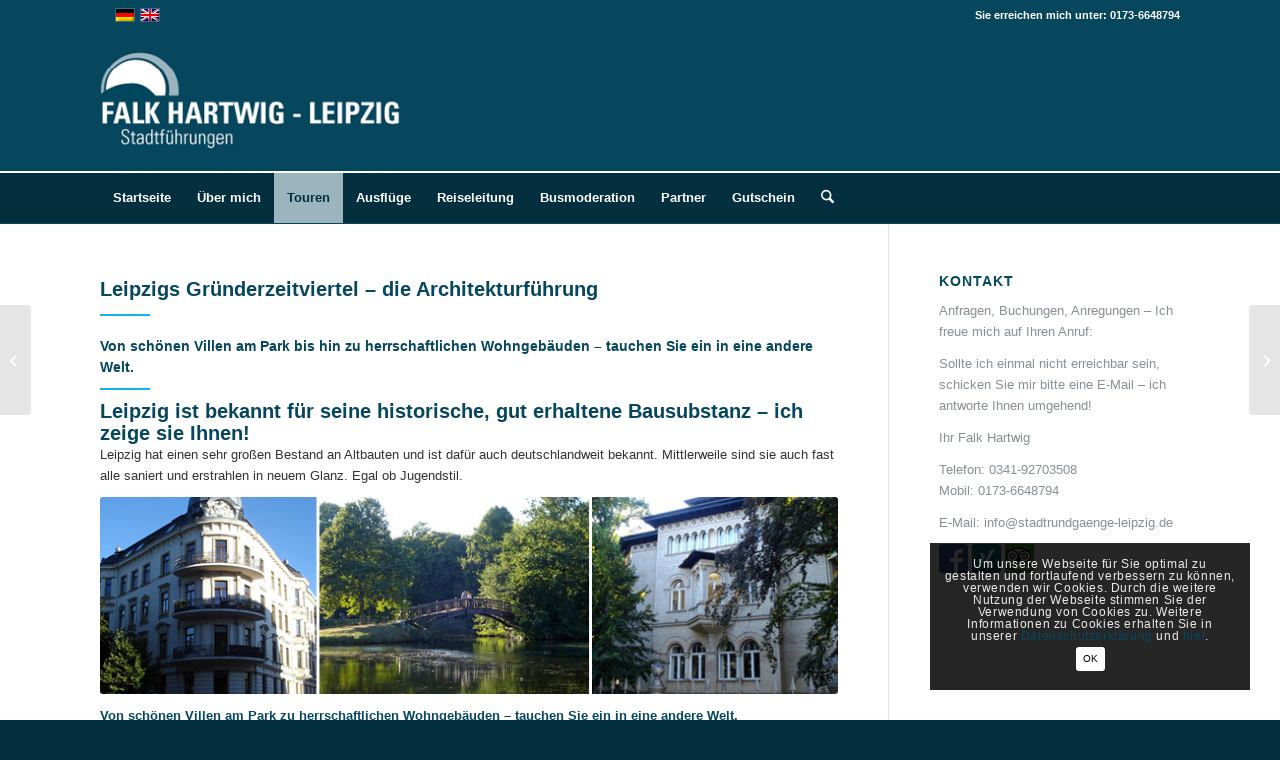

--- FILE ---
content_type: text/html; charset=UTF-8
request_url: https://www.stadtrundgaenge-leipzig.de/touren-ausfluege/leipzigs-gruenderzeitviertel-die-architekturfuehrung/
body_size: 14653
content:
<!DOCTYPE html><html lang="de-DE" class="html_stretched responsive av-preloader-disabled  html_header_top html_logo_left html_bottom_nav_header html_menu_left html_custom html_header_sticky_disabled html_header_shrinking_disabled html_header_topbar_active html_mobile_menu_tablet html_header_searchicon html_content_align_center html_header_unstick_top_disabled html_header_stretch_disabled html_av-submenu-hidden html_av-submenu-display-click html_av-overlay-side html_av-overlay-side-classic html_av-submenu-noclone html_entry_id_3393 av-cookies-consent-show-message-bar av-cookies-cookie-consent-enabled av-cookies-needs-opt-in av-cookies-user-needs-accept-button avia-cookie-check-browser-settings av-no-preview av-default-lightbox html_text_menu_active av-mobile-menu-switch-default"><head><meta charset="UTF-8" /><meta name="viewport" content="width=device-width, initial-scale=1"><meta name='robots' content='index, follow, max-image-preview:large, max-snippet:-1, max-video-preview:-1' /><link rel="alternate" hreflang="de" href="https://www.stadtrundgaenge-leipzig.de/touren-ausfluege/leipzigs-gruenderzeitviertel-die-architekturfuehrung/" /><link rel="alternate" hreflang="en" href="https://www.stadtrundgaenge-leipzig.de/en/touren-ausfluege/leipzigs-gruenderzeitviertel-die-architekturfuehrung/" /><link rel="alternate" hreflang="x-default" href="https://www.stadtrundgaenge-leipzig.de/touren-ausfluege/leipzigs-gruenderzeitviertel-die-architekturfuehrung/" /> <script type='text/javascript'>function avia_cookie_check_sessionStorage()
				{
					//	FF throws error when all cookies blocked !!
					var sessionBlocked = false;
					try
					{
						var test = sessionStorage.getItem( 'aviaCookieRefused' ) != null;
					}
					catch(e)
					{
						sessionBlocked = true;
					}

					var aviaCookieRefused = ! sessionBlocked ? sessionStorage.getItem( 'aviaCookieRefused' ) : null;

					var html = document.getElementsByTagName('html')[0];

					/**
					 * Set a class to avoid calls to sessionStorage
					 */
					if( sessionBlocked || aviaCookieRefused )
					{
						if( html.className.indexOf('av-cookies-session-refused') < 0 )
						{
							html.className += ' av-cookies-session-refused';
						}
					}

					if( sessionBlocked || aviaCookieRefused || document.cookie.match(/aviaCookieConsent/) )
					{
						if( html.className.indexOf('av-cookies-user-silent-accept') >= 0 )
						{
							 html.className = html.className.replace(/\bav-cookies-user-silent-accept\b/g, '');
						}
					}
				}

				avia_cookie_check_sessionStorage();</script> <link media="all" href="https://www.stadtrundgaenge-leipzig.de/wp-content/cache/autoptimize/css/autoptimize_85b6f3c9e791c1984768c7d7ddd1b62c.css" rel="stylesheet"><link media="screen" href="https://www.stadtrundgaenge-leipzig.de/wp-content/cache/autoptimize/css/autoptimize_81e8f4b48b3e55d11177bcfe95a09f09.css" rel="stylesheet"><title>Der Rundgang durch Leipzigs Gründerzeitviertel mit Jugendstil!</title><meta name="description" content="Dieser Rundgang führt Sie zu den schönsten Altbauvierteln Leipzigs - Jugendstil und Historismus, die Großstadtbebauung vor 100 Jahren!" /><link rel="canonical" href="https://www.stadtrundgaenge-leipzig.de/touren-ausfluege/leipzigs-gruenderzeitviertel-die-architekturfuehrung/" /><meta property="og:locale" content="de_DE" /><meta property="og:type" content="article" /><meta property="og:title" content="Der Rundgang durch Leipzigs Gründerzeitviertel mit Jugendstil!" /><meta property="og:description" content="Dieser Rundgang führt Sie zu den schönsten Altbauvierteln Leipzigs - Jugendstil und Historismus, die Großstadtbebauung vor 100 Jahren!" /><meta property="og:url" content="https://www.stadtrundgaenge-leipzig.de/touren-ausfluege/leipzigs-gruenderzeitviertel-die-architekturfuehrung/" /><meta property="og:site_name" content="Falk Hartwig Stadtführung Leipzig-Privatführungen" /><meta property="article:modified_time" content="2025-11-15T21:00:17+00:00" /><meta property="og:image" content="https://www.stadtrundgaenge-leipzig.de/wp-content/uploads/2016/03/waldstrassenviertel_leipzig_1-1.jpg" /><meta property="og:image:width" content="700" /><meta property="og:image:height" content="439" /><meta property="og:image:type" content="image/jpeg" /><meta name="twitter:card" content="summary_large_image" /><meta name="twitter:label1" content="Geschätzte Lesezeit" /><meta name="twitter:data1" content="4 Minuten" /> <script type="application/ld+json" class="yoast-schema-graph">{"@context":"https://schema.org","@graph":[{"@type":"WebPage","@id":"https://www.stadtrundgaenge-leipzig.de/touren-ausfluege/leipzigs-gruenderzeitviertel-die-architekturfuehrung/","url":"https://www.stadtrundgaenge-leipzig.de/touren-ausfluege/leipzigs-gruenderzeitviertel-die-architekturfuehrung/","name":"Der Rundgang durch Leipzigs Gründerzeitviertel mit Jugendstil!","isPartOf":{"@id":"https://www.stadtrundgaenge-leipzig.de/#website"},"primaryImageOfPage":{"@id":"https://www.stadtrundgaenge-leipzig.de/touren-ausfluege/leipzigs-gruenderzeitviertel-die-architekturfuehrung/#primaryimage"},"image":{"@id":"https://www.stadtrundgaenge-leipzig.de/touren-ausfluege/leipzigs-gruenderzeitviertel-die-architekturfuehrung/#primaryimage"},"thumbnailUrl":"https://www.stadtrundgaenge-leipzig.de/wp-content/uploads/2016/03/waldstrassenviertel_leipzig_1-1.jpg","datePublished":"2016-03-18T17:23:29+00:00","dateModified":"2025-11-15T21:00:17+00:00","description":"Dieser Rundgang führt Sie zu den schönsten Altbauvierteln Leipzigs - Jugendstil und Historismus, die Großstadtbebauung vor 100 Jahren!","breadcrumb":{"@id":"https://www.stadtrundgaenge-leipzig.de/touren-ausfluege/leipzigs-gruenderzeitviertel-die-architekturfuehrung/#breadcrumb"},"inLanguage":"de","potentialAction":[{"@type":"ReadAction","target":["https://www.stadtrundgaenge-leipzig.de/touren-ausfluege/leipzigs-gruenderzeitviertel-die-architekturfuehrung/"]}]},{"@type":"ImageObject","inLanguage":"de","@id":"https://www.stadtrundgaenge-leipzig.de/touren-ausfluege/leipzigs-gruenderzeitviertel-die-architekturfuehrung/#primaryimage","url":"https://www.stadtrundgaenge-leipzig.de/wp-content/uploads/2016/03/waldstrassenviertel_leipzig_1-1.jpg","contentUrl":"https://www.stadtrundgaenge-leipzig.de/wp-content/uploads/2016/03/waldstrassenviertel_leipzig_1-1.jpg","width":700,"height":439},{"@type":"BreadcrumbList","@id":"https://www.stadtrundgaenge-leipzig.de/touren-ausfluege/leipzigs-gruenderzeitviertel-die-architekturfuehrung/#breadcrumb","itemListElement":[{"@type":"ListItem","position":1,"name":"Home","item":"https://www.stadtrundgaenge-leipzig.de/home-2-2/"},{"@type":"ListItem","position":2,"name":"Leipzigs Gründerzeitviertel &#8211; die Architekturführung"}]},{"@type":"WebSite","@id":"https://www.stadtrundgaenge-leipzig.de/#website","url":"https://www.stadtrundgaenge-leipzig.de/","name":"Falk Hartwig Stadtführung Leipzig-Privatführungen","description":"Individuelle und Private Stadtführungen in Leipzig","potentialAction":[{"@type":"SearchAction","target":{"@type":"EntryPoint","urlTemplate":"https://www.stadtrundgaenge-leipzig.de/?s={search_term_string}"},"query-input":{"@type":"PropertyValueSpecification","valueRequired":true,"valueName":"search_term_string"}}],"inLanguage":"de"}]}</script> <link rel='dns-prefetch' href='//www.stadtrundgaenge-leipzig.de' /><link href='https://fonts.gstatic.com' crossorigin='anonymous' rel='preconnect' /><link href='https://ajax.googleapis.com' rel='preconnect' /><link href='https://fonts.googleapis.com' rel='preconnect' /><link rel="alternate" type="application/rss+xml" title="Falk Hartwig Stadtführung Leipzig-Privatführungen &raquo; Feed" href="https://www.stadtrundgaenge-leipzig.de/feed/" /><link rel='stylesheet' id='avia-merged-styles-css' href='https://www.stadtrundgaenge-leipzig.de/wp-content/cache/autoptimize/css/autoptimize_single_e8a7180f135469aecd6d744e74365503.css' type='text/css' media='all' /><link rel='stylesheet' id='avia-single-post-3393-css' href='https://www.stadtrundgaenge-leipzig.de/wp-content/cache/autoptimize/css/autoptimize_single_4075eef345eca20041e4afdbe36f49aa.css' type='text/css' media='all' /> <script type="text/javascript" src="https://www.stadtrundgaenge-leipzig.de/wp-includes/js/jquery/jquery.min.js" id="jquery-core-js"></script> <link rel="https://api.w.org/" href="https://www.stadtrundgaenge-leipzig.de/wp-json/" /><link rel="alternate" title="JSON" type="application/json" href="https://www.stadtrundgaenge-leipzig.de/wp-json/wp/v2/portfolio/3393" /><link rel="alternate" title="oEmbed (JSON)" type="application/json+oembed" href="https://www.stadtrundgaenge-leipzig.de/wp-json/oembed/1.0/embed?url=https%3A%2F%2Fwww.stadtrundgaenge-leipzig.de%2Ftouren-ausfluege%2Fleipzigs-gruenderzeitviertel-die-architekturfuehrung%2F" /><link rel="alternate" title="oEmbed (XML)" type="text/xml+oembed" href="https://www.stadtrundgaenge-leipzig.de/wp-json/oembed/1.0/embed?url=https%3A%2F%2Fwww.stadtrundgaenge-leipzig.de%2Ftouren-ausfluege%2Fleipzigs-gruenderzeitviertel-die-architekturfuehrung%2F&#038;format=xml" /><meta name="generator" content="WPML ver:4.8.5 stt:1,3;" /><link rel="icon" href="https://www.stadtrundgaenge-leipzig.de/wp-content/uploads/2016/03/favicon-1.png" type="image/png"> <!--[if lt IE 9]><script src="https://www.stadtrundgaenge-leipzig.de/wp-content/themes/enfold/js/html5shiv.js"></script><![endif]--><link rel="profile" href="https://gmpg.org/xfn/11" /><link rel="alternate" type="application/rss+xml" title="Falk Hartwig Stadtführung Leipzig-Privatführungen RSS2 Feed" href="https://www.stadtrundgaenge-leipzig.de/feed/" /><link rel="pingback" href="https://www.stadtrundgaenge-leipzig.de/xmlrpc.php" />  <script type="text/javascript">'use strict';var avia_is_mobile=!1;if(/Android|webOS|iPhone|iPad|iPod|BlackBerry|IEMobile|Opera Mini/i.test(navigator.userAgent)&&'ontouchstart' in document.documentElement){avia_is_mobile=!0;document.documentElement.className+=' avia_mobile '}
else{document.documentElement.className+=' avia_desktop '};document.documentElement.className+=' js_active ';(function(){var e=['-webkit-','-moz-','-ms-',''],n='',o=!1,a=!1;for(var t in e){if(e[t]+'transform' in document.documentElement.style){o=!0;n=e[t]+'transform'};if(e[t]+'perspective' in document.documentElement.style){a=!0}};if(o){document.documentElement.className+=' avia_transform '};if(a){document.documentElement.className+=' avia_transform3d '};if(typeof document.getElementsByClassName=='function'&&typeof document.documentElement.getBoundingClientRect=='function'&&avia_is_mobile==!1){if(n&&window.innerHeight>0){setTimeout(function(){var e=0,o={},a=0,t=document.getElementsByClassName('av-parallax'),i=window.pageYOffset||document.documentElement.scrollTop;for(e=0;e<t.length;e++){t[e].style.top='0px';o=t[e].getBoundingClientRect();a=Math.ceil((window.innerHeight+i-o.top)*0.3);t[e].style[n]='translate(0px, '+a+'px)';t[e].style.top='auto';t[e].className+=' enabled-parallax '}},50)}}})();</script> </head><body data-rsssl=1 id="top" class="wp-singular portfolio-template-default single single-portfolio postid-3393 wp-theme-enfold wp-child-theme-enfold-child stretched rtl_columns av-curtain-numeric open-sans-custom open-sans arial-websave arial  post-type-portfolio portfolio_entries-touren avia-responsive-images-support" itemscope="itemscope" itemtype="https://schema.org/WebPage" ><div id='wrap_all'><header id='header' class='all_colors header_color dark_bg_color  av_header_top av_logo_left av_bottom_nav_header av_menu_left av_custom av_header_sticky_disabled av_header_shrinking_disabled av_header_stretch_disabled av_mobile_menu_tablet av_header_searchicon av_header_unstick_top_disabled av_header_border_disabled'  data-av_shrink_factor='50' role="banner" itemscope="itemscope" itemtype="https://schema.org/WPHeader" ><div id='header_meta' class='container_wrap container_wrap_meta  av_phone_active_right av_extra_header_active av_entry_id_3393'><div class='container'><nav class='sub_menu'  role="navigation" itemscope="itemscope" itemtype="https://schema.org/SiteNavigationElement" ><ul class='avia_wpml_language_switch avia_wpml_language_switch_extra'><li class='language_de avia_current_lang'><a href='https://www.stadtrundgaenge-leipzig.de/touren-ausfluege/leipzigs-gruenderzeitviertel-die-architekturfuehrung/'> <span class='language_flag'><img title='Deutsch' src='https://www.stadtrundgaenge-leipzig.de/wp-content/plugins/sitepress-multilingual-cms/res/flags/de.png' alt='Deutsch' /></span> <span class='language_native'>Deutsch</span> <span class='language_translated'>Deutsch</span> <span class='language_code'>de</span></a></li><li class='language_en '><a href='https://www.stadtrundgaenge-leipzig.de/en/touren-ausfluege/leipzigs-gruenderzeitviertel-die-architekturfuehrung/'> <span class='language_flag'><img title='English' src='https://www.stadtrundgaenge-leipzig.de/wp-content/plugins/sitepress-multilingual-cms/res/flags/en.png' alt='English' /></span> <span class='language_native'>English</span> <span class='language_translated'>Englisch</span> <span class='language_code'>en</span></a></li></ul></nav><div class='phone-info '><div><a href="tel:+491736648794">Sie erreichen mich unter: 0173-6648794</a></div></div></div></div><div  id='header_main' class='container_wrap container_wrap_logo'><div class='container av-logo-container'><div class='inner-container'><span class='logo avia-standard-logo'><a href='https://www.stadtrundgaenge-leipzig.de/' class='' aria-label='Falk Hartwig Stadtführung Leipzig-Privatführungen' ><img src="https://www.stadtrundgaenge-leipzig.de/wp-content/uploads/2020/01/logo-de-stadtfuehrungen-leipzig-300x138.png" height="100" width="300" alt='Falk Hartwig Stadtführung Leipzig-Privatführungen' title='' /></a></span></div></div><div id='header_main_alternate' class='container_wrap'><div class='container'><nav class='main_menu' data-selectname='Wähle eine Seite'  role="navigation" itemscope="itemscope" itemtype="https://schema.org/SiteNavigationElement" ><div class="avia-menu av-main-nav-wrap"><ul role="menu" class="menu av-main-nav" id="avia-menu"><li role="menuitem" id="menu-item-3443" class="menu-item menu-item-type-post_type menu-item-object-page menu-item-home menu-item-top-level menu-item-top-level-1"><a href="https://www.stadtrundgaenge-leipzig.de/" itemprop="url" tabindex="0"><span class="avia-bullet"></span><span class="avia-menu-text">Startseite</span><span class="avia-menu-fx"><span class="avia-arrow-wrap"><span class="avia-arrow"></span></span></span></a></li><li role="menuitem" id="menu-item-3442" class="menu-item menu-item-type-post_type menu-item-object-page menu-item-top-level menu-item-top-level-2"><a href="https://www.stadtrundgaenge-leipzig.de/ueber-mich/" itemprop="url" tabindex="0"><span class="avia-bullet"></span><span class="avia-menu-text">Über mich</span><span class="avia-menu-fx"><span class="avia-arrow-wrap"><span class="avia-arrow"></span></span></span></a></li><li role="menuitem" id="menu-item-3439" class="menu-item menu-item-type-post_type menu-item-object-page current-menu-ancestor current-menu-parent current_page_parent current_page_ancestor menu-item-has-children menu-item-top-level menu-item-top-level-3"><a href="https://www.stadtrundgaenge-leipzig.de/touren/" itemprop="url" tabindex="0"><span class="avia-bullet"></span><span class="avia-menu-text">Touren</span><span class="avia-menu-fx"><span class="avia-arrow-wrap"><span class="avia-arrow"></span></span></span></a><ul class="sub-menu"><li role="menuitem" id="menu-item-3455" class="menu-item menu-item-type-post_type menu-item-object-portfolio"><a href="https://www.stadtrundgaenge-leipzig.de/touren-ausfluege/die-privatstadtfuehrung-durch-leipzigs-altstadt-innenstadt-leipzig-fuehrung/" itemprop="url" tabindex="0"><span class="avia-bullet"></span><span class="avia-menu-text">Leipziger Altstadt</span></a></li><li role="menuitem" id="menu-item-3453" class="menu-item menu-item-type-post_type menu-item-object-portfolio"><a href="https://www.stadtrundgaenge-leipzig.de/touren-ausfluege/busmoderation-und-busrundfahrt/" itemprop="url" tabindex="0"><span class="avia-bullet"></span><span class="avia-menu-text">Busrundfahrt</span></a></li><li role="menuitem" id="menu-item-3454" class="menu-item menu-item-type-post_type menu-item-object-portfolio"><a href="https://www.stadtrundgaenge-leipzig.de/touren-ausfluege/die-alternative-stadtfuehrung-leipzigs-stadtteile/" itemprop="url" tabindex="0"><span class="avia-bullet"></span><span class="avia-menu-text">Leipzigs Stadtteile</span></a></li><li role="menuitem" id="menu-item-3452" class="menu-item menu-item-type-post_type menu-item-object-portfolio"><a href="https://www.stadtrundgaenge-leipzig.de/touren-ausfluege/die-leipzig-altstadtfuehrung-fuer-firmen-familienfeiern-oder-freundesgruppen/" itemprop="url" tabindex="0"><span class="avia-bullet"></span><span class="avia-menu-text">Leipzig-Altstadtführung für Firmen o. Familienfeiern</span></a></li><li role="menuitem" id="menu-item-3451" class="menu-item menu-item-type-post_type menu-item-object-portfolio"><a href="https://www.stadtrundgaenge-leipzig.de/touren-ausfluege/leipzig-altstadt-die-stadtfuehrung-fuer-firmen/" itemprop="url" tabindex="0"><span class="avia-bullet"></span><span class="avia-menu-text">Leipzig Altstadt – Die Stadtführung für Firmen!</span></a></li><li role="menuitem" id="menu-item-3450" class="menu-item menu-item-type-post_type menu-item-object-portfolio current-menu-item"><a href="https://www.stadtrundgaenge-leipzig.de/touren-ausfluege/leipzigs-gruenderzeitviertel-die-architekturfuehrung/" itemprop="url" tabindex="0"><span class="avia-bullet"></span><span class="avia-menu-text">Leipzigs Gründerzeitviertel – die Architekturführung</span></a></li></ul></li><li role="menuitem" id="menu-item-3438" class="menu-item menu-item-type-post_type menu-item-object-page menu-item-has-children menu-item-top-level menu-item-top-level-4"><a href="https://www.stadtrundgaenge-leipzig.de/ausfluege/" itemprop="url" tabindex="0"><span class="avia-bullet"></span><span class="avia-menu-text">Ausflüge</span><span class="avia-menu-fx"><span class="avia-arrow-wrap"><span class="avia-arrow"></span></span></span></a><ul class="sub-menu"><li role="menuitem" id="menu-item-3456" class="menu-item menu-item-type-post_type menu-item-object-portfolio"><a href="https://www.stadtrundgaenge-leipzig.de/touren-ausfluege/wanderung-durch-die-weinberge-meissens-fuer-firmenfeiern/" itemprop="url" tabindex="0"><span class="avia-bullet"></span><span class="avia-menu-text">Wanderung durch die Weinberge Meißens</span></a></li><li role="menuitem" id="menu-item-3457" class="menu-item menu-item-type-post_type menu-item-object-portfolio"><a href="https://www.stadtrundgaenge-leipzig.de/touren-ausfluege/gefuehrte-wanderung-entlang-des-saaletal-bei-bad-koesen-mit-rudelsburg/" itemprop="url" tabindex="0"><span class="avia-bullet"></span><span class="avia-menu-text">Wanderung entlang des Saaletal bei Bad Kösen</span></a></li></ul></li><li role="menuitem" id="menu-item-3980" class="menu-item menu-item-type-post_type menu-item-object-page menu-item-top-level menu-item-top-level-5"><a href="https://www.stadtrundgaenge-leipzig.de/reiseleitung/" itemprop="url" tabindex="0"><span class="avia-bullet"></span><span class="avia-menu-text">Reiseleitung</span><span class="avia-menu-fx"><span class="avia-arrow-wrap"><span class="avia-arrow"></span></span></span></a></li><li role="menuitem" id="menu-item-3843" class="menu-item menu-item-type-post_type menu-item-object-page menu-item-top-level menu-item-top-level-6"><a href="https://www.stadtrundgaenge-leipzig.de/busmoderation/" itemprop="url" tabindex="0"><span class="avia-bullet"></span><span class="avia-menu-text">Busmoderation</span><span class="avia-menu-fx"><span class="avia-arrow-wrap"><span class="avia-arrow"></span></span></span></a></li><li role="menuitem" id="menu-item-3440" class="menu-item menu-item-type-post_type menu-item-object-page menu-item-top-level menu-item-top-level-7"><a href="https://www.stadtrundgaenge-leipzig.de/partner/" itemprop="url" tabindex="0"><span class="avia-bullet"></span><span class="avia-menu-text">Partner</span><span class="avia-menu-fx"><span class="avia-arrow-wrap"><span class="avia-arrow"></span></span></span></a></li><li role="menuitem" id="menu-item-3441" class="menu-item menu-item-type-post_type menu-item-object-page menu-item-top-level menu-item-top-level-8"><a href="https://www.stadtrundgaenge-leipzig.de/gutschein/" itemprop="url" tabindex="0"><span class="avia-bullet"></span><span class="avia-menu-text">Gutschein</span><span class="avia-menu-fx"><span class="avia-arrow-wrap"><span class="avia-arrow"></span></span></span></a></li><li id="menu-item-search" class="noMobile menu-item menu-item-search-dropdown menu-item-avia-special" role="menuitem"><a class="avia-svg-icon avia-font-svg_entypo-fontello" aria-label="Suche" href="?s=" rel="nofollow" title="Click to open the search input field" data-avia-search-tooltip="
&lt;search&gt;
 &lt;form role=&quot;search&quot; action=&quot;https://www.stadtrundgaenge-leipzig.de/&quot; id=&quot;searchform&quot; method=&quot;get&quot; class=&quot;&quot;&gt;
 &lt;div&gt;
&lt;span class=&#039;av_searchform_search avia-svg-icon avia-font-svg_entypo-fontello&#039; data-av_svg_icon=&#039;search&#039; data-av_iconset=&#039;svg_entypo-fontello&#039;&gt;&lt;svg version=&quot;1.1&quot; xmlns=&quot;http://www.w3.org/2000/svg&quot; width=&quot;25&quot; height=&quot;32&quot; viewBox=&quot;0 0 25 32&quot; preserveAspectRatio=&quot;xMidYMid meet&quot; aria-labelledby=&#039;av-svg-title-1&#039; aria-describedby=&#039;av-svg-desc-1&#039; role=&quot;graphics-symbol&quot; aria-hidden=&quot;true&quot;&gt;
&lt;title id=&#039;av-svg-title-1&#039;&gt;Search&lt;/title&gt;
&lt;desc id=&#039;av-svg-desc-1&#039;&gt;Search&lt;/desc&gt;
&lt;path d=&quot;M24.704 24.704q0.96 1.088 0.192 1.984l-1.472 1.472q-1.152 1.024-2.176 0l-6.080-6.080q-2.368 1.344-4.992 1.344-4.096 0-7.136-3.040t-3.040-7.136 2.88-7.008 6.976-2.912 7.168 3.040 3.072 7.136q0 2.816-1.472 5.184zM3.008 13.248q0 2.816 2.176 4.992t4.992 2.176 4.832-2.016 2.016-4.896q0-2.816-2.176-4.96t-4.992-2.144-4.832 2.016-2.016 4.832z&quot;&gt;&lt;/path&gt;
&lt;/svg&gt;&lt;/span&gt;			&lt;input type=&quot;submit&quot; value=&quot;&quot; id=&quot;searchsubmit&quot; class=&quot;button&quot; title=&quot;Enter at least 3 characters to show search results in a dropdown or click to route to search result page to show all results&quot; /&gt;
 &lt;input type=&quot;search&quot; id=&quot;s&quot; name=&quot;s&quot; value=&quot;&quot; aria-label=&#039;Suche&#039; placeholder=&#039;Suche&#039; required /&gt;
 &lt;/div&gt;
 &lt;/form&gt;
&lt;/search&gt;
" data-av_svg_icon='search' data-av_iconset='svg_entypo-fontello'><svg version="1.1" xmlns="http://www.w3.org/2000/svg" width="25" height="32" viewBox="0 0 25 32" preserveAspectRatio="xMidYMid meet" aria-labelledby='av-svg-title-2' aria-describedby='av-svg-desc-2' role="graphics-symbol" aria-hidden="true"><title id='av-svg-title-2'>Click to open the search input field</title> <desc id='av-svg-desc-2'>Click to open the search input field</desc> <path d="M24.704 24.704q0.96 1.088 0.192 1.984l-1.472 1.472q-1.152 1.024-2.176 0l-6.080-6.080q-2.368 1.344-4.992 1.344-4.096 0-7.136-3.040t-3.040-7.136 2.88-7.008 6.976-2.912 7.168 3.040 3.072 7.136q0 2.816-1.472 5.184zM3.008 13.248q0 2.816 2.176 4.992t4.992 2.176 4.832-2.016 2.016-4.896q0-2.816-2.176-4.96t-4.992-2.144-4.832 2.016-2.016 4.832z"></path> </svg><span class="avia_hidden_link_text">Suche</span></a></li><li class="av-burger-menu-main menu-item-avia-special " role="menuitem"> <a href="#" aria-label="Menü" aria-hidden="false"> <span class="av-hamburger av-hamburger--spin av-js-hamburger"> <span class="av-hamburger-box"> <span class="av-hamburger-inner"></span> <strong>Menü</strong> </span> </span> <span class="avia_hidden_link_text">Menü</span> </a></li></ul></div></nav></div></div></div><div class="header_bg"></div></header><div id='main' class='all_colors' data-scroll-offset='0'><div   class='main_color container_wrap_first container_wrap sidebar_right'  ><div class='container av-section-cont-open' ><main  role="main" itemprop="mainContentOfPage"  class='template-page content  av-content-small alpha units'><div class='post-entry post-entry-type-page post-entry-3393'><div class='entry-content-wrapper clearfix'><div  class='av-special-heading av-l6obl-3579c2b25abccf7b92742fb06d5ea028 av-special-heading-h1 blockquote modern-quote  avia-builder-el-0  el_before_av_one_full  avia-builder-el-first '><h1 class='av-special-heading-tag '  itemprop="headline"  >Leipzigs Gründerzeitviertel &#8211; die Architekturführung</h1><div class="special-heading-border"><div class="special-heading-inner-border"></div></div></div><div  class='flex_column av-m7ingh-21b25d1eea61f3aafb680a4899fad50f av_one_full  avia-builder-el-1  el_after_av_heading  el_before_av_one_half  first flex_column_div av-zero-column-padding  '     ><div  class='av-special-heading av-4rgp4h-9410491858380d4ce11f02da12d89d3c av-special-heading-h2  avia-builder-el-2  el_before_av_heading  avia-builder-el-first '><h2 class='av-special-heading-tag '  itemprop="headline"  >Von schönen Villen am Park bis hin zu herrschaftlichen Wohngebäuden &#8211; tauchen Sie ein in eine andere Welt.</h2><div class="special-heading-border"><div class="special-heading-inner-border"></div></div></div><div  class='av-special-heading av-khgme2pn-31b6caab090a68d373851fef761fd849 av-special-heading-h3  avia-builder-el-3  el_after_av_heading  el_before_av_textblock '><h3 class='av-special-heading-tag '  itemprop="headline"  >Leipzig ist bekannt für seine historische, gut erhaltene Bausubstanz &#8211; ich zeige sie Ihnen!</h3><div class="special-heading-border"><div class="special-heading-inner-border"></div></div></div><section  class='av_textblock_section av-h0awa9-6408d33e62709623026adb66536c09c7 '   itemscope="itemscope" itemtype="https://schema.org/CreativeWork" ><div class='avia_textblock'  itemprop="text" ><p>Leipzig hat einen sehr großen Bestand an Altbauten und ist dafür auch deutschlandweit bekannt. Mittlerweile sind sie auch fast alle saniert und erstrahlen in neuem Glanz. Egal ob Jugendstil.</p></div></section><div  class='avia-image-container av-5kh4h-c466189c8897de9b75f9641ae5df9fbb av-styling- avia-align-center  avia-builder-el-5  el_after_av_textblock  el_before_av_textblock '   itemprop="image" itemscope="itemscope" itemtype="https://schema.org/ImageObject" ><div class="avia-image-container-inner"><div class="avia-image-overlay-wrap"><img decoding="async" fetchpriority="high" class='wp-image-3473 avia-img-lazy-loading-not-3473 avia_image ' src="https://www.stadtrundgaenge-leipzig.de/wp-content/uploads/2016/03/musikviertel_leipzig-1.jpg" alt='' title='musikviertel_leipzig'  height="200" width="750"  itemprop="thumbnailUrl"  /></div></div></div><section  class='av_textblock_section av-ec2tht-1e23906b81fdb04f5fe6bc5aaf200339 '   itemscope="itemscope" itemtype="https://schema.org/CreativeWork" ><div class='avia_textblock'  itemprop="text" ><p><strong>Von schönen Villen am Park zu herrschaftlichen Wohngebäuden &#8211; tauchen Sie ein in eine andere Welt.</strong></p><p>Leipzig hat einen sehr großen Bestand an Altbauten und ist dafür auch deutschlandweit bekannt. Mittlerweile sind sie auch fast alle saniert und erstrahlen in neuem Glanz. Egal ob Jugendstil, Historismus oder andere Stil man findet sie alle! Es gibt auch eine große Anzahl repräsentativer Verwaltungs- oder Institutionsgebäude wie die Universitätsbibliothek Albertina und das ehem. Reichsgericht. Bei einem Rundgang sehen Sie die schönsten Stadtviertel, mit den schönsten Häusern wie z.B. das Waldstraßenviertel, das Musikviertel, Gohlis oder die Südvorstadt. Eventuell ist auch eine Innenbesichtigung einiger Häuser möglich.</p></div></section></div><div  class='flex_column av-bw0lep-c9e206390d038a9413c5ab9338aab846 av_one_half  avia-builder-el-7  el_after_av_one_full  el_before_av_one_half  first flex_column_div av-zero-column-padding  column-top-margin'     ><section  class='av_textblock_section av-akvhq9-8a29843a8ec0b66d3b8af89be4c5914d '   itemscope="itemscope" itemtype="https://schema.org/CreativeWork" ><div class='avia_textblock'  itemprop="text" ><div class="flex_column av-az7lya-c9acb6e1aec9e3c84dd2d510b4bf1f49 av_one_half avia-builder-el-4 el_after_av_one_full el_before_av_one_half first flex_column_div av-zero-column-padding column-top-margin"><section class="av_textblock_section av-98ivo2-7f9b9333b9ee0acdd10b0d4ffc9aed48 "><div class="avia_textblock"><p><strong>DAUER:</strong> ca. 2 Stunden<br /> <strong>TERMINE:</strong> vereinbaren Sie Ihren Wunschtermin<br /> <strong>TREFFPUNKT:</strong> vor dem Adina-Apartmenthotel, Brühl 50 oder nach Vereinbarung. Hotelabholung möglich!<br /> <strong>PREISE:</strong><br /> bei 2 Personen: 50 € pro Pers.<br /> bei 4 Personen: 25 € pro Pers.<br /> bei 5-7 Personen: 22 € pro Pers.<br /> bei  8-10 Personen: 16 € pro Pers.</p><p>Für Gruppenpreise freue ich mich auf Ihre Anfrage</p></div></section></div></div></section></div><div  class='flex_column av-9eo2nl-5c63e9ebb1ae685cee8818c11113c79c av_one_half  avia-builder-el-9  el_after_av_one_half  el_before_av_one_full  flex_column_div av-zero-column-padding  column-top-margin'     ><div  class='avia-image-container av-7wfwvl-b237ebc58c4af9353e73f28cdbd9c7fb av-styling- avia-align-center  avia-builder-el-10  avia-builder-el-no-sibling '   itemprop="image" itemscope="itemscope" itemtype="https://schema.org/ImageObject" ><div class="avia-image-container-inner"><div class="avia-image-overlay-wrap"><img decoding="async" fetchpriority="high" class='wp-image-3479 avia-img-lazy-loading-not-3479 avia_image ' src="https://www.stadtrundgaenge-leipzig.de/wp-content/uploads/2016/03/stadtfuehrung_musikviertel_leipzig-1.png" alt='' title='stadtfuehrung_musikviertel_leipzig'  height="409" width="353"  itemprop="thumbnailUrl"  /></div></div></div></div></p><div  class='flex_column av-688zm9-f2adf12ccd4b10cac7f410bfaae025ab av_one_full  avia-builder-el-11  el_after_av_one_half  el_before_av_heading  first flex_column_div av-zero-column-padding  column-top-margin'     ><div  id="av-sc-portfolio-1"  class="av-portfolio-grid-sorting-container"><div class='sort_width_container  av-sort-yes' data-portfolio-id='1' ><div id='js_sort_items' ><div class='sort_by_cat '><a href="#" data-filter="all_sort" class="all_sort_button active_sort"><span class="inner_sort_button"><span>Alle</span><small class="av-cat-count"> 8 </small></span></a><span class="text-sep ausfluege_sort_sep">/</span><a href="#" data-filter="ausfluege_sort" class="ausfluege_sort_button" ><span class="inner_sort_button"><span>Ausflüge</span><small class="av-cat-count"> 2 </small></span></a><span class="text-sep touren_sort_sep">/</span><a href="#" data-filter="touren_sort" class="touren_sort_button" ><span class="inner_sort_button"><span>Touren</span><small class="av-cat-count"> 6 </small></span></a></div></div></div><div  class=' grid-sort-container isotope   no_margin-container with-excerpt-container grid-total-even grid-col-4 grid-links-' data-portfolio-id='1'><div data-ajax-id='3362' class=' grid-entry flex_column isotope-item all_sort no_margin post-entry post-entry-3362 grid-entry-overview grid-loop-1 grid-parity-odd  touren_sort  av_one_fourth first default_av_fullwidth '><article class='main_color inner-entry'  itemscope="itemscope" itemtype="https://schema.org/CreativeWork" ><a href="https://www.stadtrundgaenge-leipzig.de/touren-ausfluege/die-privatstadtfuehrung-durch-leipzigs-altstadt-innenstadt-leipzig-fuehrung/" title='Eine Stadtführung durch Leipzigs Altstadt?'  data-rel='grid-1' class='grid-image avia-hover-fx'> <img decoding="async" fetchpriority="high" width="260" height="185" src="https://www.stadtrundgaenge-leipzig.de/wp-content/uploads/2016/03/oper-leipzig-1-260x185.jpg" class="wp-image-3474 avia-img-lazy-loading-not-3474 attachment-portfolio_small size-portfolio_small wp-post-image" alt="" /></a><div class='grid-content'><div class='avia-arrow'></div><header class="entry-content-header" aria-label="Portfolio: Eine Stadtführung durch Leipzigs Altstadt?"><h3 class='grid-entry-title entry-title '  itemprop="headline" ><a href='https://www.stadtrundgaenge-leipzig.de/touren-ausfluege/die-privatstadtfuehrung-durch-leipzigs-altstadt-innenstadt-leipzig-fuehrung/' title='Eine Stadtführung durch Leipzigs Altstadt?'>Eine Stadtführung durch Leipzigs Altstadt?</a></h3></header></div><footer class="entry-footer"></footer></article></div><div data-ajax-id='3393' class=' grid-entry flex_column isotope-item all_sort no_margin post-entry post-entry-3393 grid-entry-overview grid-loop-2 grid-parity-even  touren_sort  av_one_fourth  default_av_fullwidth '><article class='main_color inner-entry'  itemscope="itemscope" itemtype="https://schema.org/CreativeWork" ><a href="https://www.stadtrundgaenge-leipzig.de/touren-ausfluege/leipzigs-gruenderzeitviertel-die-architekturfuehrung/" title='Leipzigs Gründerzeitviertel &#8211; die Architekturführung'  data-rel='grid-1' class='grid-image avia-hover-fx'> <img decoding="async" fetchpriority="high" width="260" height="185" src="https://www.stadtrundgaenge-leipzig.de/wp-content/uploads/2016/03/waldstrassenviertel_leipzig_1-1-260x185.jpg" class="wp-image-3483 avia-img-lazy-loading-not-3483 attachment-portfolio_small size-portfolio_small wp-post-image" alt="" /></a><div class='grid-content'><div class='avia-arrow'></div><header class="entry-content-header" aria-label="Portfolio: Leipzigs Gründerzeitviertel &#8211; die Architekturführung"><h3 class='grid-entry-title entry-title '  itemprop="headline" ><a href='https://www.stadtrundgaenge-leipzig.de/touren-ausfluege/leipzigs-gruenderzeitviertel-die-architekturfuehrung/' title='Leipzigs Gründerzeitviertel &#8211; die Architekturführung'>Leipzigs Gründerzeitviertel &#8211; die Architekturführung</a></h3></header></div><footer class="entry-footer"></footer></article></div><div data-ajax-id='3388' class=' grid-entry flex_column isotope-item all_sort no_margin post-entry post-entry-3388 grid-entry-overview grid-loop-3 grid-parity-odd  touren_sort  av_one_fourth  default_av_fullwidth '><article class='main_color inner-entry'  itemscope="itemscope" itemtype="https://schema.org/CreativeWork" ><a href="https://www.stadtrundgaenge-leipzig.de/touren-ausfluege/leipzig-altstadt-die-stadtfuehrung-fuer-firmen/" title='Leipzig Altstadt &#8211; Die Stadtführung für Firmen!'  data-rel='grid-1' class='grid-image avia-hover-fx'> <img decoding="async" fetchpriority="high" width="260" height="185" src="https://www.stadtrundgaenge-leipzig.de/wp-content/uploads/2016/03/stadtfuehrung-fuer-firmen-1-260x185.jpg" class="wp-image-3480 avia-img-lazy-loading-not-3480 attachment-portfolio_small size-portfolio_small wp-post-image" alt="" /></a><div class='grid-content'><div class='avia-arrow'></div><header class="entry-content-header" aria-label="Portfolio: Leipzig Altstadt &#8211; Die Stadtführung für Firmen!"><h3 class='grid-entry-title entry-title '  itemprop="headline" ><a href='https://www.stadtrundgaenge-leipzig.de/touren-ausfluege/leipzig-altstadt-die-stadtfuehrung-fuer-firmen/' title='Leipzig Altstadt &#8211; Die Stadtführung für Firmen!'>Leipzig Altstadt &#8211; Die Stadtführung für Firmen!</a></h3></header></div><footer class="entry-footer"></footer></article></div><div data-ajax-id='3385' class=' grid-entry flex_column isotope-item all_sort no_margin post-entry post-entry-3385 grid-entry-overview grid-loop-4 grid-parity-even  touren_sort  av_one_fourth  default_av_fullwidth '><article class='main_color inner-entry'  itemscope="itemscope" itemtype="https://schema.org/CreativeWork" ><a href="https://www.stadtrundgaenge-leipzig.de/touren-ausfluege/die-leipzig-altstadtfuehrung-fuer-firmen-familienfeiern-oder-freundesgruppen/" title='Die Leipzig-Altstadtführung bei Familienfeiern und für Freundesgruppen'  data-rel='grid-1' class='grid-image avia-hover-fx'> <img decoding="async" fetchpriority="high" width="260" height="185" src="https://www.stadtrundgaenge-leipzig.de/wp-content/uploads/2016/03/AltstadtrundganLeipzig-1-260x185.jpg" class="wp-image-3459 avia-img-lazy-loading-not-3459 attachment-portfolio_small size-portfolio_small wp-post-image" alt="" /></a><div class='grid-content'><div class='avia-arrow'></div><header class="entry-content-header" aria-label="Portfolio: Die Leipzig-Altstadtführung bei Familienfeiern und für Freundesgruppen"><h3 class='grid-entry-title entry-title '  itemprop="headline" ><a href='https://www.stadtrundgaenge-leipzig.de/touren-ausfluege/die-leipzig-altstadtfuehrung-fuer-firmen-familienfeiern-oder-freundesgruppen/' title='Die Leipzig-Altstadtführung bei Familienfeiern und für Freundesgruppen'>Die Leipzig-Altstadtführung bei Familienfeiern und für Freundesgruppen</a></h3></header></div><footer class="entry-footer"></footer></article></div><div data-ajax-id='3382' class=' grid-entry flex_column isotope-item all_sort no_margin post-entry post-entry-3382 grid-entry-overview grid-loop-5 grid-parity-odd  touren_sort  av_one_fourth first default_av_fullwidth '><article class='main_color inner-entry'  itemscope="itemscope" itemtype="https://schema.org/CreativeWork" ><a href="https://www.stadtrundgaenge-leipzig.de/touren-ausfluege/busmoderation-und-busrundfahrt/" title='Busmoderation und Busrundfahrt'  data-rel='grid-1' class='grid-image avia-hover-fx'> <img decoding="async" fetchpriority="high" width="260" height="185" src="https://www.stadtrundgaenge-leipzig.de/wp-content/uploads/2016/03/Busrundfahrt-1-260x185.jpg" class="wp-image-3464 avia-img-lazy-loading-not-3464 attachment-portfolio_small size-portfolio_small wp-post-image" alt="" /></a><div class='grid-content'><div class='avia-arrow'></div><header class="entry-content-header" aria-label="Portfolio: Busmoderation und Busrundfahrt"><h3 class='grid-entry-title entry-title '  itemprop="headline" ><a href='https://www.stadtrundgaenge-leipzig.de/touren-ausfluege/busmoderation-und-busrundfahrt/' title='Busmoderation und Busrundfahrt'>Busmoderation und Busrundfahrt</a></h3></header></div><footer class="entry-footer"></footer></article></div><div data-ajax-id='3370' class=' grid-entry flex_column isotope-item all_sort no_margin post-entry post-entry-3370 grid-entry-overview grid-loop-6 grid-parity-even  touren_sort  av_one_fourth  default_av_fullwidth '><article class='main_color inner-entry'  itemscope="itemscope" itemtype="https://schema.org/CreativeWork" ><a href="https://www.stadtrundgaenge-leipzig.de/touren-ausfluege/die-alternative-stadtfuehrung-leipzigs-stadtteile/" title='Die Alternative Stadtführung &#8211; Leipzigs Stadtteile'  data-rel='grid-1' class='grid-image avia-hover-fx'> <img decoding="async" fetchpriority="high" width="260" height="185" src="https://www.stadtrundgaenge-leipzig.de/wp-content/uploads/2016/03/Leipzig-Sdfriedhof-verstecke-Ecken-Leipzigs-1-260x185.jpg" class="wp-image-3471 avia-img-lazy-loading-not-3471 attachment-portfolio_small size-portfolio_small wp-post-image" alt="" /></a><div class='grid-content'><div class='avia-arrow'></div><header class="entry-content-header" aria-label="Portfolio: Die Alternative Stadtführung &#8211; Leipzigs Stadtteile"><h3 class='grid-entry-title entry-title '  itemprop="headline" ><a href='https://www.stadtrundgaenge-leipzig.de/touren-ausfluege/die-alternative-stadtfuehrung-leipzigs-stadtteile/' title='Die Alternative Stadtführung &#8211; Leipzigs Stadtteile'>Die Alternative Stadtführung &#8211; Leipzigs Stadtteile</a></h3></header></div><footer class="entry-footer"></footer></article></div><div data-ajax-id='3290' class=' grid-entry flex_column isotope-item all_sort no_margin post-entry post-entry-3290 grid-entry-overview grid-loop-7 grid-parity-odd  ausfluege_sort  av_one_fourth  default_av_fullwidth '><article class='main_color inner-entry'  itemscope="itemscope" itemtype="https://schema.org/CreativeWork" ><a href="https://www.stadtrundgaenge-leipzig.de/touren-ausfluege/wanderung-durch-die-weinberge-meissens-fuer-firmenfeiern/" title='Wanderung durch die Weinberge Meißens'  data-rel='grid-1' class='grid-image avia-hover-fx'> <img decoding="async" fetchpriority="high" width="260" height="185" src="https://www.stadtrundgaenge-leipzig.de/wp-content/uploads/2016/03/Blick-auf-Meissen-1-260x185.jpg" class="wp-image-3463 avia-img-lazy-loading-not-3463 attachment-portfolio_small size-portfolio_small wp-post-image" alt="" /></a><div class='grid-content'><div class='avia-arrow'></div><header class="entry-content-header" aria-label="Portfolio: Wanderung durch die Weinberge Meißens"><h3 class='grid-entry-title entry-title '  itemprop="headline" ><a href='https://www.stadtrundgaenge-leipzig.de/touren-ausfluege/wanderung-durch-die-weinberge-meissens-fuer-firmenfeiern/' title='Wanderung durch die Weinberge Meißens'>Wanderung durch die Weinberge Meißens</a></h3></header></div><footer class="entry-footer"></footer></article></div><div data-ajax-id='3286' class=' grid-entry flex_column isotope-item all_sort no_margin post-entry post-entry-3286 grid-entry-overview grid-loop-8 grid-parity-even  post-entry-last  ausfluege_sort  av_one_fourth  default_av_fullwidth '><article class='main_color inner-entry'  itemscope="itemscope" itemtype="https://schema.org/CreativeWork" ><a href="https://www.stadtrundgaenge-leipzig.de/touren-ausfluege/gefuehrte-wanderung-entlang-des-saaletal-bei-bad-koesen-mit-rudelsburg/" title='Wanderung entlang des Saaletal bei Bad Kösen'  data-rel='grid-1' class='grid-image avia-hover-fx'> <img decoding="async" fetchpriority="high" width="260" height="185" src="https://www.stadtrundgaenge-leipzig.de/wp-content/uploads/2016/03/ausflug_saaletal-1-260x185.jpg" class="wp-image-3461 avia-img-lazy-loading-not-3461 attachment-portfolio_small size-portfolio_small wp-post-image" alt="" /></a><div class='grid-content'><div class='avia-arrow'></div><header class="entry-content-header" aria-label="Portfolio: Wanderung entlang des Saaletal bei Bad Kösen"><h3 class='grid-entry-title entry-title '  itemprop="headline" ><a href='https://www.stadtrundgaenge-leipzig.de/touren-ausfluege/gefuehrte-wanderung-entlang-des-saaletal-bei-bad-koesen-mit-rudelsburg/' title='Wanderung entlang des Saaletal bei Bad Kösen'>Wanderung entlang des Saaletal bei Bad Kösen</a></h3></header></div><footer class="entry-footer"></footer></article></div></div></div></div><div  class='flex_column av-2356vl-1cfa5b31acfe1f2f4ce80216e0ec1967 av_three_fourth  avia-builder-el-14  el_after_av_heading  avia-builder-el-last  first flex_column_div av-zero-column-padding  '     ></div></div></div></main><aside class='sidebar sidebar_right   alpha units' aria-label="Sidebar"  role="complementary" itemscope="itemscope" itemtype="https://schema.org/WPSideBar" ><div class="inner_sidebar extralight-border"><section id="text-3" class="widget clearfix widget_text"><h3 class="widgettitle">Kontakt</h3><div class="textwidget"><p>Anfragen, Buchungen, Anregungen &#8211; Ich freue mich auf Ihren Anruf:</p><p>Sollte ich einmal nicht erreichbar sein, schicken Sie mir bitte eine E-Mail &#8211; ich antworte Ihnen umgehend!</p><p>Ihr Falk Hartwig</p><p>Telefon: <a href="tel:+4934192703508">0341-92703508</a><br /> Mobil: <a href="tel:+491736648794">0173-6648794</a></p><p>E-Mail: <a href="mailto:info@stadtrundgaenge-leipzig.de">info@stadtrundgaenge-leipzig.de</a></p><p><a href="https://www.facebook.com/pages/Falk-Hartwig-Stadtf%C3%BChrungen-Leipzig/179183698926936?ref=hl"><img decoding="async" src="https://www.stadtrundgaenge-leipzig.de/wp-content/uploads/2016/03/facebook.png" alt="" /></a> <a href="https://www.xing.com/profile/Falk_Hartwig2?sc_o=mxb_p"><img decoding="async" src="https://www.stadtrundgaenge-leipzig.de/wp-content/uploads/2016/03/icon-xing.png" alt="" /></a> <a href="http://www.tripadvisor.de/Attraction_Review-g187400-d7213516-Reviews-Falk_Hartwig_Stadtfuehrungen-Leipzig_Saxony.html"><img decoding="async" src="https://www.stadtrundgaenge-leipzig.de/wp-content/uploads/2016/03/tripadvisor-icon.png" alt="" /></a></p></div> <span class="seperator extralight-border"></span></section></div></aside></div></div><footer class='container_wrap socket_color' id='socket'  role="contentinfo" itemscope="itemscope" itemtype="https://schema.org/WPFooter" aria-label="Copyright and company info" ><div class='container'> <span class='copyright'>&copy; Copyright - Stadtrundgänge Leipzig | <a href="tel:+491736648794">Telefon: 0173-6648794</a></span><nav class='sub_menu_socket'  role="navigation" itemscope="itemscope" itemtype="https://schema.org/SiteNavigationElement" ><div class="avia3-menu"><ul role="menu" class="menu" id="avia3-menu"><li role="menuitem" id="menu-item-3444" class="menu-item menu-item-type-post_type menu-item-object-page menu-item-top-level menu-item-top-level-1"><a href="https://www.stadtrundgaenge-leipzig.de/kontakt/" itemprop="url" tabindex="0"><span class="avia-bullet"></span><span class="avia-menu-text">Kontakt</span><span class="avia-menu-fx"><span class="avia-arrow-wrap"><span class="avia-arrow"></span></span></span></a></li><li role="menuitem" id="menu-item-3445" class="menu-item menu-item-type-post_type menu-item-object-page menu-item-privacy-policy menu-item-top-level menu-item-top-level-2"><a href="https://www.stadtrundgaenge-leipzig.de/datenschutz/" itemprop="url" tabindex="0"><span class="avia-bullet"></span><span class="avia-menu-text">Datenschutz</span><span class="avia-menu-fx"><span class="avia-arrow-wrap"><span class="avia-arrow"></span></span></span></a></li><li role="menuitem" id="menu-item-3446" class="menu-item menu-item-type-post_type menu-item-object-page menu-item-top-level menu-item-top-level-3"><a href="https://www.stadtrundgaenge-leipzig.de/impressum/" itemprop="url" tabindex="0"><span class="avia-bullet"></span><span class="avia-menu-text">Impressum</span><span class="avia-menu-fx"><span class="avia-arrow-wrap"><span class="avia-arrow"></span></span></span></a></li></ul></div></nav></div></footer></div> <a class='avia-post-nav avia-post-prev with-image' href='https://www.stadtrundgaenge-leipzig.de/touren-ausfluege/leipzig-altstadt-die-stadtfuehrung-fuer-firmen/' title='Link to: Leipzig Altstadt &#8211; Die Stadtführung für Firmen!' aria-label='Leipzig Altstadt &#8211; Die Stadtführung für Firmen!'><span class="label iconfont avia-svg-icon avia-font-svg_entypo-fontello" data-av_svg_icon='left-open-mini' data-av_iconset='svg_entypo-fontello'><svg version="1.1" xmlns="http://www.w3.org/2000/svg" width="8" height="32" viewBox="0 0 8 32" preserveAspectRatio="xMidYMid meet" aria-labelledby='av-svg-title-3' aria-describedby='av-svg-desc-3' role="graphics-symbol" aria-hidden="true"><title id='av-svg-title-3'>Link to: Leipzig Altstadt &#8211; Die Stadtführung für Firmen!</title> <desc id='av-svg-desc-3'>Link to: Leipzig Altstadt &#8211; Die Stadtführung für Firmen!</desc> <path d="M8.064 21.44q0.832 0.832 0 1.536-0.832 0.832-1.536 0l-6.144-6.208q-0.768-0.768 0-1.6l6.144-6.208q0.704-0.832 1.536 0 0.832 0.704 0 1.536l-4.992 5.504z"></path> </svg></span><span class="entry-info-wrap"><span class="entry-info"><span class='entry-title'>Leipzig Altstadt &#8211; Die Stadtführung für Firmen!</span><span class='entry-image'><img fetchpriority="high" width="80" height="80" src="https://www.stadtrundgaenge-leipzig.de/wp-content/uploads/2016/03/stadtfuehrung-fuer-firmen-1-80x80.jpg" class="wp-image-3480 avia-img-lazy-loading-not-3480 attachment-thumbnail size-thumbnail wp-post-image" alt="" decoding="async" /></span></span></span></a><a class='avia-post-nav avia-post-next with-image' href='https://www.stadtrundgaenge-leipzig.de/touren-ausfluege/die-privatstadtfuehrung-durch-leipzigs-altstadt-innenstadt-leipzig-fuehrung/' title='Link to: Eine Stadtführung durch Leipzigs Altstadt?' aria-label='Eine Stadtführung durch Leipzigs Altstadt?'><span class="label iconfont avia-svg-icon avia-font-svg_entypo-fontello" data-av_svg_icon='right-open-mini' data-av_iconset='svg_entypo-fontello'><svg version="1.1" xmlns="http://www.w3.org/2000/svg" width="8" height="32" viewBox="0 0 8 32" preserveAspectRatio="xMidYMid meet" aria-labelledby='av-svg-title-4' aria-describedby='av-svg-desc-4' role="graphics-symbol" aria-hidden="true"><title id='av-svg-title-4'>Link to: Eine Stadtführung durch Leipzigs Altstadt?</title> <desc id='av-svg-desc-4'>Link to: Eine Stadtführung durch Leipzigs Altstadt?</desc> <path d="M0.416 21.44l5.056-5.44-5.056-5.504q-0.832-0.832 0-1.536 0.832-0.832 1.536 0l6.144 6.208q0.768 0.832 0 1.6l-6.144 6.208q-0.704 0.832-1.536 0-0.832-0.704 0-1.536z"></path> </svg></span><span class="entry-info-wrap"><span class="entry-info"><span class='entry-image'><img fetchpriority="high" width="80" height="80" src="https://www.stadtrundgaenge-leipzig.de/wp-content/uploads/2016/03/oper-leipzig-1-80x80.jpg" class="wp-image-3474 avia-img-lazy-loading-not-3474 attachment-thumbnail size-thumbnail wp-post-image" alt="" decoding="async" /></span><span class='entry-title'>Eine Stadtführung durch Leipzigs Altstadt?</span></span></span></a></div> <a href='#top' title='Nach oben scrollen' id='scroll-top-link' class='avia-svg-icon avia-font-svg_entypo-fontello' data-av_svg_icon='up-open' data-av_iconset='svg_entypo-fontello' tabindex='-1' aria-hidden='true'> <svg version="1.1" xmlns="http://www.w3.org/2000/svg" width="19" height="32" viewBox="0 0 19 32" preserveAspectRatio="xMidYMid meet" aria-labelledby='av-svg-title-5' aria-describedby='av-svg-desc-5' role="graphics-symbol" aria-hidden="true"><title id='av-svg-title-5'>Nach oben scrollen</title> <desc id='av-svg-desc-5'>Nach oben scrollen</desc> <path d="M18.048 18.24q0.512 0.512 0.512 1.312t-0.512 1.312q-1.216 1.216-2.496 0l-6.272-6.016-6.272 6.016q-1.28 1.216-2.496 0-0.512-0.512-0.512-1.312t0.512-1.312l7.488-7.168q0.512-0.512 1.28-0.512t1.28 0.512z"></path> </svg> <span class="avia_hidden_link_text">Nach oben scrollen</span> </a><div id="fb-root"></div><div class="avia-cookie-consent-wrap" aria-hidden="true"><div class='avia-cookie-consent cookiebar-hidden  avia-cookiemessage-bottom-right'  aria-hidden='true'  data-contents='c0a16ada1d37a327b8e5d2f07bac96fb||v1.0' ><div class="container"><p class='avia_cookie_text'>Um unsere Webseite für Sie optimal zu gestalten und fortlaufend verbessern zu können, verwenden wir Cookies. Durch die weitere Nutzung der Webseite stimmen Sie der Verwendung von Cookies zu. Weitere Informationen zu Cookies erhalten Sie in unserer <a href='https://www.stadtrundgaenge-leipzig.de/datenschutz/' target='_blank'>Datenschutzerklärung</a> und <a href="https://cookiesandyou.com/">hier</a>.</p><a href='#' class='avia-button avia-color-theme-color-highlight avia-cookie-consent-button avia-cookie-consent-button-1  avia-cookie-close-bar ' >OK</a></div></div><div id='av-consent-extra-info' data-nosnippet class='av-inline-modal main_color avia-hide-popup-close'><div  class='av-special-heading av-av_heading-ab56c8a07edcd3c7f84612e8c0e56536 av-special-heading-h3 blockquote modern-quote'><h3 class='av-special-heading-tag '  itemprop="headline"  >Cookie- und Datenschutzeinstellungen</h3><div class="special-heading-border"><div class="special-heading-inner-border"></div></div></div><br /><br /><div  class='tabcontainer av-jhds1skt-57ef9df26b3cd01206052db147fbe716 sidebar_tab sidebar_tab_left noborder_tabs'><section class='av_tab_section av_tab_section av-av_tab-e661993492ee4d1db99413436e494c4a' ><div id='tab-id-1-tab' class='tab active_tab' role='tab' aria-selected="true" tabindex="0" data-fake-id='#tab-id-1' aria-controls='tab-id-1-content' >Wie wir Cookies verwenden</div><div id='tab-id-1-content' class='tab_content active_tab_content' role='tabpanel' aria-labelledby='tab-id-1-tab' aria-hidden="false"><div class='tab_inner_content invers-color' ><p>Wir können Cookies anfordern, die auf Ihrem Gerät eingestellt werden. Wir verwenden Cookies, um uns mitzuteilen, wenn Sie unsere Websites besuchen, wie Sie mit uns interagieren, Ihre Nutzererfahrung verbessern und Ihre Beziehung zu unserer Website anpassen.</p><p> Klicken Sie auf die verschiedenen Kategorienüberschriften, um mehr zu erfahren. Sie können auch einige Ihrer Einstellungen ändern. Beachten Sie, dass das Blockieren einiger Arten von Cookies Auswirkungen auf Ihre Erfahrung auf unseren Websites und auf die Dienste haben kann, die wir anbieten können.</p></div></div></section><section class='av_tab_section av_tab_section av-av_tab-e85749298b43eb51a32924d9b645e530' ><div id='tab-id-2-tab' class='tab' role='tab' aria-selected="false" tabindex="0" data-fake-id='#tab-id-2' aria-controls='tab-id-2-content' >Notwendige Website Cookies</div><div id='tab-id-2-content' class='tab_content' role='tabpanel' aria-labelledby='tab-id-2-tab' aria-hidden="true"><div class='tab_inner_content invers-color' ><p>Diese Cookies sind unbedingt erforderlich, um Ihnen die auf unserer Webseite verfügbaren Dienste und Funktionen zur Verfügung zu stellen.</p><p>Because these cookies are strictly necessary to deliver the website, refusing them will have impact how our site functions. You always can block or delete cookies by changing your browser settings and force blocking all cookies on this website. But this will always prompt you to accept/refuse cookies when revisiting our site.</p><p>Wir respektieren es voll und ganz, wenn Sie Cookies ablehnen möchten. Um zu vermeiden, dass Sie immer wieder nach Cookies gefragt werden, erlauben Sie uns bitte, einen Cookie für Ihre Einstellungen zu speichern. Sie können sich jederzeit abmelden oder andere Cookies zulassen, um unsere Dienste vollumfänglich nutzen zu können. Wenn Sie Cookies ablehnen, werden alle gesetzten Cookies auf unserer Domain entfernt.</p><p>Wir stellen Ihnen eine Liste der von Ihrem Computer auf unserer Domain gespeicherten Cookies zur Verfügung. Aus Sicherheitsgründen können wie Ihnen keine Cookies anzeigen, die von anderen Domains gespeichert werden. Diese können Sie in den Sicherheitseinstellungen Ihres Browsers einsehen.</p><div class="av-switch-aviaPrivacyRefuseCookiesHideBar av-toggle-switch av-cookie-disable-external-toggle av-cookie-save-checked av-cookie-default-checked"><label><input type="checkbox" checked="checked" id="aviaPrivacyRefuseCookiesHideBar" class="aviaPrivacyRefuseCookiesHideBar " name="aviaPrivacyRefuseCookiesHideBar" ><span class="toggle-track"></span><span class="toggle-label-content">Aktivieren, damit die Nachrichtenleiste dauerhaft ausgeblendet wird und alle Cookies, denen nicht zugestimmt wurde, abgelehnt werden. Wir benötigen zwei Cookies, damit diese Einstellung gespeichert wird. Andernfalls wird diese Mitteilung bei jedem Seitenladen eingeblendet werden.</span></label></div><div class="av-switch-aviaPrivacyEssentialCookiesEnabled av-toggle-switch av-cookie-disable-external-toggle av-cookie-save-checked av-cookie-default-checked"><label><input type="checkbox" checked="checked" id="aviaPrivacyEssentialCookiesEnabled" class="aviaPrivacyEssentialCookiesEnabled " name="aviaPrivacyEssentialCookiesEnabled" ><span class="toggle-track"></span><span class="toggle-label-content">Hier klicken, um notwendige Cookies zu aktivieren/deaktivieren.</span></label></div></div></div></section><section class='av_tab_section av_tab_section av-av_tab-912b9eccc5e87c9c8edbd5f4397202fd' ><div id='tab-id-3-tab' class='tab' role='tab' aria-selected="false" tabindex="0" data-fake-id='#tab-id-3' aria-controls='tab-id-3-content' >Andere externe Dienste</div><div id='tab-id-3-content' class='tab_content' role='tabpanel' aria-labelledby='tab-id-3-tab' aria-hidden="true"><div class='tab_inner_content invers-color' ><p>Wir nutzen auch verschiedene externe Dienste wie Google Webfonts, Google Maps und externe Videoanbieter. Da diese Anbieter möglicherweise personenbezogene Daten von Ihnen speichern, können Sie diese hier deaktivieren. Bitte beachten Sie, dass eine Deaktivierung dieser Cookies die Funktionalität und das Aussehen unserer Webseite erheblich beeinträchtigen kann. Die Änderungen werden nach einem Neuladen der Seite wirksam.</p><p>Google Webfont Einstellungen:</p><div class="av-switch-aviaPrivacyGoogleWebfontsDisabled av-toggle-switch av-cookie-disable-external-toggle av-cookie-save-unchecked av-cookie-default-unchecked"><label><input type="checkbox"  id="aviaPrivacyGoogleWebfontsDisabled" class="aviaPrivacyGoogleWebfontsDisabled " name="aviaPrivacyGoogleWebfontsDisabled" ><span class="toggle-track"></span><span class="toggle-label-content">Hier klicken, um Google Webfonts zu aktivieren/deaktivieren.</span></label></div><p>Google Maps Einstellungen:</p><div class="av-switch-aviaPrivacyGoogleMapsDisabled av-toggle-switch av-cookie-disable-external-toggle av-cookie-save-unchecked av-cookie-default-unchecked"><label><input type="checkbox"  id="aviaPrivacyGoogleMapsDisabled" class="aviaPrivacyGoogleMapsDisabled " name="aviaPrivacyGoogleMapsDisabled" ><span class="toggle-track"></span><span class="toggle-label-content">Hier klicken, um Google Maps zu aktivieren/deaktivieren.</span></label></div><p>Google reCaptcha Einstellungen:</p><div class="av-switch-aviaPrivacyGoogleReCaptchaDisabled av-toggle-switch av-cookie-disable-external-toggle av-cookie-save-unchecked av-cookie-default-unchecked"><label><input type="checkbox"  id="aviaPrivacyGoogleReCaptchaDisabled" class="aviaPrivacyGoogleReCaptchaDisabled " name="aviaPrivacyGoogleReCaptchaDisabled" ><span class="toggle-track"></span><span class="toggle-label-content">Hier klicken, um Google reCaptcha zu aktivieren/deaktivieren.</span></label></div><p>Vimeo und YouTube Einstellungen:</p><div class="av-switch-aviaPrivacyVideoEmbedsDisabled av-toggle-switch av-cookie-disable-external-toggle av-cookie-save-unchecked av-cookie-default-unchecked"><label><input type="checkbox"  id="aviaPrivacyVideoEmbedsDisabled" class="aviaPrivacyVideoEmbedsDisabled " name="aviaPrivacyVideoEmbedsDisabled" ><span class="toggle-track"></span><span class="toggle-label-content">Hier klicken, um Videoeinbettungen zu aktivieren/deaktivieren.</span></label></div></div></div></section><section class='av_tab_section av_tab_section av-av_tab-a62d8edad60f33b6419579a1c5472fff' ><div id='tab-id-4-tab' class='tab' role='tab' aria-selected="false" tabindex="0" data-fake-id='#tab-id-4' aria-controls='tab-id-4-content' >Datenschutzrichtlinie</div><div id='tab-id-4-content' class='tab_content' role='tabpanel' aria-labelledby='tab-id-4-tab' aria-hidden="true"><div class='tab_inner_content invers-color' ><p>Sie können unsere Cookies und Datenschutzeinstellungen im Detail in unseren Datenschutzrichtlinie nachlesen.</p> <a href='https://www.stadtrundgaenge-leipzig.de/datenschutz/' target='_blank'>Datenschutz</a></div></div></section></div><div class="avia-cookie-consent-modal-buttons-wrap"><a href='#' class='avia-button avia-color-theme-color-highlight avia-cookie-consent-button avia-cookie-consent-button-2  avia-cookie-close-bar avia-cookie-consent-modal-button'  title="Allow to use cookies, you always can modify used cookies and services" >Accept settings</a><a href='#' class='avia-button avia-color-theme-color-highlight avia-cookie-consent-button avia-cookie-consent-button-3 av-extra-cookie-btn avia-cookie-consent-modal-button avia-cookie-hide-notification'  title="Do not allow to use cookies or services - some functionality on our site might not work as expected." >Hide notification only</a></div></div></div><script type="speculationrules">{"prefetch":[{"source":"document","where":{"and":[{"href_matches":"\/*"},{"not":{"href_matches":["\/wp-*.php","\/wp-admin\/*","\/wp-content\/uploads\/*","\/wp-content\/*","\/wp-content\/plugins\/*","\/wp-content\/themes\/enfold-child\/*","\/wp-content\/themes\/enfold\/*","\/*\\?(.+)"]}},{"not":{"selector_matches":"a[rel~=\"nofollow\"]"}},{"not":{"selector_matches":".no-prefetch, .no-prefetch a"}}]},"eagerness":"conservative"}]}</script> <script type='text/javascript'>var avia_framework_globals = avia_framework_globals || {};
    avia_framework_globals.frameworkUrl = 'https://www.stadtrundgaenge-leipzig.de/wp-content/themes/enfold/framework/';
    avia_framework_globals.installedAt = 'https://www.stadtrundgaenge-leipzig.de/wp-content/themes/enfold/';
    avia_framework_globals.ajaxurl = 'https://www.stadtrundgaenge-leipzig.de/wp-admin/admin-ajax.php?lang=de';</script> <script type="text/javascript" id="avia-cookie-js-js-extra">var AviaPrivacyCookieConsent = {"?":"Unbekannte Verwendung","aviaCookieConsent":"Die Benutzung und Speicherung von Cookies wurde akzeptiert. Bei anderen Cookies wurden Einschr\u00e4nkungen festgelegt","aviaPrivacyRefuseCookiesHideBar":"Bei weiteren Seitenaufrufen die Cookie-Bar ausblenden und Cookies verweigern, die nicht erlaubt wurden - aviaPrivacyEssentialCookiesEnabled muss gesetzt sein","aviaPrivacyEssentialCookiesEnabled":"Erlaube das Speichern von notwendigen Cookies, anderen Cookies und die Verwendung von Erweiterungen, wenn diese nicht abgelehnt wurden (Opt-Out)","aviaPrivacyVideoEmbedsDisabled":"Video-Einbettungen nicht zulassen","aviaPrivacyGoogleTrackingDisabled":"Google Analytics nicht zulassen","aviaPrivacyGoogleWebfontsDisabled":"Google Webfonts nicht zulassen","aviaPrivacyGoogleMapsDisabled":"Google Maps nicht zulassen","aviaPrivacyGoogleReCaptchaDisabled":"Google reCaptcha nicht zulassen","aviaPrivacyMustOptInSetting":"Einstellungen sind f\u00fcr Nutzer, die Cookies und Erweiterungen zustimmen m\u00fcssen (Opt-In)","PHPSESSID":"Internes Website-Funktions-Cookie - Verfolgt deine Sitzung","XDEBUG_SESSION":"Internes Website-Funktions-Cookie - PHP-Debugger-Sitzungs-Cookie","wp-settings*":"Internes Website-Funktions-Cookie","wordpress*":"Internes Website-Funktions-Cookie","tk_ai*":"Internes Shop-Cookie","woocommerce*":"Internes Shop-Cookie","wp_woocommerce*":"Internes Shop-Cookie","wp-wpml*":"Erforderlich, um verschiedene Sprachen zu verwalten"};
var AviaPrivacyCookieAdditionalData = {"cookie_refuse_button_alert":"When refusing all cookies this site migsht not be able to work as expected. Please check our settings page and opt out for cookies or functions you do not want to use and accept cookies. You will be shown this message every time you open a new window or a new tab.\n\nAre you sure you want to continue?","no_cookies_found":"In der Domain wurden keine erreichbaren Cookies gefunden","admin_keep_cookies":["PHPSESSID","wp-*","wordpress*","XDEBUG*"],"remove_custom_cookies":[],"no_lightbox":"Wir ben\u00f6tigen eine Lightbox, um das modale Popup anzuzeigen. Bitte aktiviere im Theme-Optionen-Tab die eingebauten Lightbox oder f\u00fcge dien eigenes modales Fenster-Plugin hinzu.\\n\\nDu musst dieses Plugin in JavaScript mit Callback-Wrapper-Funktionen verbinden - siehe avia_cookie_consent_modal_callback in der Datei enfold \\ js via-snippet-cookieconsent.js "};</script> <script type="text/javascript" id="avia-footer-scripts-js-extra">var AviaPrivacyCookieConsent = {"?":"Unbekannte Verwendung","aviaCookieConsent":"Die Benutzung und Speicherung von Cookies wurde akzeptiert. Bei anderen Cookies wurden Einschr\u00e4nkungen festgelegt","aviaPrivacyRefuseCookiesHideBar":"Bei weiteren Seitenaufrufen die Cookie-Bar ausblenden und Cookies verweigern, die nicht erlaubt wurden - aviaPrivacyEssentialCookiesEnabled muss gesetzt sein","aviaPrivacyEssentialCookiesEnabled":"Erlaube das Speichern von notwendigen Cookies, anderen Cookies und die Verwendung von Erweiterungen, wenn diese nicht abgelehnt wurden (Opt-Out)","aviaPrivacyVideoEmbedsDisabled":"Video-Einbettungen nicht zulassen","aviaPrivacyGoogleTrackingDisabled":"Google Analytics nicht zulassen","aviaPrivacyGoogleWebfontsDisabled":"Google Webfonts nicht zulassen","aviaPrivacyGoogleMapsDisabled":"Google Maps nicht zulassen","aviaPrivacyGoogleReCaptchaDisabled":"Google reCaptcha nicht zulassen","aviaPrivacyMustOptInSetting":"Einstellungen sind f\u00fcr Nutzer, die Cookies und Erweiterungen zustimmen m\u00fcssen (Opt-In)","PHPSESSID":"Internes Website-Funktions-Cookie - Verfolgt deine Sitzung","XDEBUG_SESSION":"Internes Website-Funktions-Cookie - PHP-Debugger-Sitzungs-Cookie","wp-settings*":"Internes Website-Funktions-Cookie","wordpress*":"Internes Website-Funktions-Cookie","tk_ai*":"Internes Shop-Cookie","woocommerce*":"Internes Shop-Cookie","wp_woocommerce*":"Internes Shop-Cookie","wp-wpml*":"Erforderlich, um verschiedene Sprachen zu verwalten"};
var AviaPrivacyCookieAdditionalData = {"cookie_refuse_button_alert":"When refusing all cookies this site migsht not be able to work as expected. Please check our settings page and opt out for cookies or functions you do not want to use and accept cookies. You will be shown this message every time you open a new window or a new tab.\n\nAre you sure you want to continue?","no_cookies_found":"In der Domain wurden keine erreichbaren Cookies gefunden","admin_keep_cookies":["PHPSESSID","wp-*","wordpress*","XDEBUG*"],"remove_custom_cookies":[],"no_lightbox":"Wir ben\u00f6tigen eine Lightbox, um das modale Popup anzuzeigen. Bitte aktiviere im Theme-Optionen-Tab die eingebauten Lightbox oder f\u00fcge dien eigenes modales Fenster-Plugin hinzu.\\n\\nDu musst dieses Plugin in JavaScript mit Callback-Wrapper-Funktionen verbinden - siehe avia_cookie_consent_modal_callback in der Datei enfold \\ js via-snippet-cookieconsent.js "};</script> <script type='text/javascript'>function av_privacy_cookie_setter( cookie_name ){var cookie_check = jQuery('html').hasClass('av-cookies-needs-opt-in') || jQuery('html').hasClass('av-cookies-can-opt-out');var toggle = jQuery('.' + cookie_name);toggle.each(function(){var container = jQuery(this).closest('.av-toggle-switch');if( cookie_check && ! document.cookie.match(/aviaCookieConsent/) ){this.checked = container.hasClass( 'av-cookie-default-checked' );}else if( cookie_check && document.cookie.match(/aviaCookieConsent/) && ! document.cookie.match(/aviaPrivacyEssentialCookiesEnabled/) && cookie_name != 'aviaPrivacyRefuseCookiesHideBar' ){if( cookie_name == 'aviaPrivacyEssentialCookiesEnabled' ){this.checked = false;}else{this.checked = container.hasClass( 'av-cookie-default-checked' );}}else{if( container.hasClass('av-cookie-save-checked') ){this.checked = document.cookie.match(cookie_name) ? true : false;}else{this.checked = document.cookie.match(cookie_name) ? false : true;}}});jQuery('.' + 'av-switch-' + cookie_name).addClass('active');toggle.on('click', function(){/* sync if more checkboxes exist because user added them to normal page content */var check = this.checked;jQuery('.' + cookie_name).each( function(){this.checked = check;});var silent_accept_cookie = jQuery('html').hasClass('av-cookies-user-silent-accept');if( ! silent_accept_cookie && cookie_check && ! document.cookie.match(/aviaCookieConsent/) || sessionStorage.getItem( 'aviaCookieRefused' ) ){return;}var container = jQuery(this).closest('.av-toggle-switch');var action = '';if( container.hasClass('av-cookie-save-checked') ){action = this.checked ? 'save' : 'remove';}else{action = this.checked ? 'remove' : 'save';}if('remove' == action){document.cookie = cookie_name + '=; Path=/; Expires=Thu, 01 Jan 1970 00:00:01 GMT;';}else{var theDate = new Date();var oneYearLater = new Date( theDate.getTime() + 31536000000 );document.cookie = cookie_name + '=true; Path=/; Expires='+oneYearLater.toGMTString()+';';}});}; av_privacy_cookie_setter('aviaPrivacyRefuseCookiesHideBar');  av_privacy_cookie_setter('aviaPrivacyEssentialCookiesEnabled');  av_privacy_cookie_setter('aviaPrivacyGoogleWebfontsDisabled');  av_privacy_cookie_setter('aviaPrivacyGoogleMapsDisabled');  av_privacy_cookie_setter('aviaPrivacyGoogleReCaptchaDisabled');  av_privacy_cookie_setter('aviaPrivacyVideoEmbedsDisabled');</script><script defer src="https://www.stadtrundgaenge-leipzig.de/wp-content/cache/autoptimize/js/autoptimize_d2b0bac0b7cb2837ab7f2394a29c38fa.js"></script></body></html><!-- Cache Enabler by KeyCDN @ Wed, 26 Nov 2025 14:49:21 GMT (https-index-webp.html.gz) -->

--- FILE ---
content_type: text/css
request_url: https://www.stadtrundgaenge-leipzig.de/wp-content/cache/autoptimize/css/autoptimize_single_4075eef345eca20041e4afdbe36f49aa.css
body_size: 442
content:
#top .av-special-heading.av-l6obl-3579c2b25abccf7b92742fb06d5ea028{padding-bottom:10px}body .av-special-heading.av-l6obl-3579c2b25abccf7b92742fb06d5ea028 .av-special-heading-tag .heading-char{font-size:25px}.av-special-heading.av-l6obl-3579c2b25abccf7b92742fb06d5ea028 .av-subheading{font-size:15px}.flex_column.av-m7ingh-21b25d1eea61f3aafb680a4899fad50f{border-radius:0;padding:0}#top .av-special-heading.av-4rgp4h-9410491858380d4ce11f02da12d89d3c{padding-bottom:10px}body .av-special-heading.av-4rgp4h-9410491858380d4ce11f02da12d89d3c .av-special-heading-tag .heading-char{font-size:25px}.av-special-heading.av-4rgp4h-9410491858380d4ce11f02da12d89d3c .av-subheading{font-size:15px}#top .av-special-heading.av-khgme2pn-31b6caab090a68d373851fef761fd849{padding-bottom:10px}body .av-special-heading.av-khgme2pn-31b6caab090a68d373851fef761fd849 .av-special-heading-tag .heading-char{font-size:25px}.av-special-heading.av-khgme2pn-31b6caab090a68d373851fef761fd849 .av-subheading{font-size:15px}.avia-image-container.av-5kh4h-c466189c8897de9b75f9641ae5df9fbb img.avia_image{box-shadow:none}.avia-image-container.av-5kh4h-c466189c8897de9b75f9641ae5df9fbb .av-image-caption-overlay-center{color:#fff}.flex_column.av-bw0lep-c9e206390d038a9413c5ab9338aab846{border-radius:0;padding:0}.flex_column.av-9eo2nl-5c63e9ebb1ae685cee8818c11113c79c{border-radius:0;padding:0}.avia-image-container.av-7wfwvl-b237ebc58c4af9353e73f28cdbd9c7fb img.avia_image{box-shadow:none}.avia-image-container.av-7wfwvl-b237ebc58c4af9353e73f28cdbd9c7fb .av-image-caption-overlay-center{color:#fff}.flex_column.av-688zm9-f2adf12ccd4b10cac7f410bfaae025ab{border-radius:0;padding:0}#top .av-special-heading.av-khgmh3vq-cb6903975250b2696f82955b5b1aaf85{padding-bottom:10px}body .av-special-heading.av-khgmh3vq-cb6903975250b2696f82955b5b1aaf85 .av-special-heading-tag .heading-char{font-size:25px}.av-special-heading.av-khgmh3vq-cb6903975250b2696f82955b5b1aaf85 .av-subheading{font-size:15px}.flex_column.av-2356vl-1cfa5b31acfe1f2f4ce80216e0ec1967{border-radius:0;padding:0}